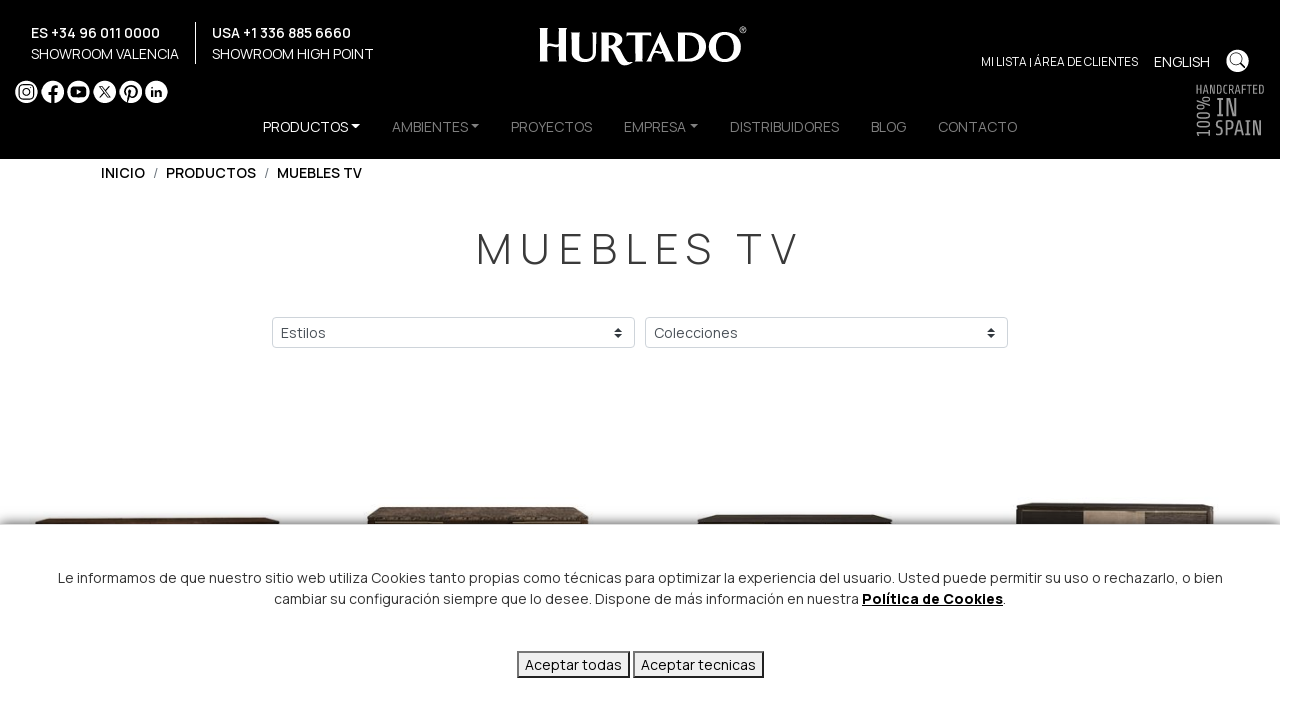

--- FILE ---
content_type: text/html; charset=UTF-8
request_url: https://www.hurtado.eu/es/productos/estilo/coleccion/muebles-tv?pageNo=3
body_size: 7076
content:
<!DOCTYPE html>
<html lang="es" xml:lang="es" xmlns="http://www.w3.org/1999/xhtml">
<head>
<script async src="https://www.googletagmanager.com/gtag/js?id=G-JV2TRHW35W"></script>

<!-- Google tag (gtag.js) -->
<script>
  window.dataLayer = window.dataLayer || [];
  function gtag(){dataLayer.push(arguments);}
  gtag('js', new Date());

  gtag('config', 'G-JV2TRHW35W');
</script>
	<meta http-equiv="Content-Type" content="text/html; charset=utf-8" />
	<meta name="viewport" content="width=device-width, initial-scale=1" />
	<title>Hurtado - Furniture Designed and Manufactured 100% in Spain</title>
	<meta name="description" content="Hurtado, Furniture Designed and Manufactured 100% in Valencia, Spain and since 1940. It can be found in more than 50 countries. Hurtado combines more than 86 years of tradition with constant innovation in products and processes."/>
	<!-- Google Fonts -->
	<link rel="preconnect" href="https://fonts.googleapis.com">
	<link rel="preconnect" href="https://fonts.gstatic.com" crossorigin>
	<link href="https://fonts.googleapis.com/css2?family=Manrope:wght@200..800&family=Montserrat:ital,wght@0,100..900;1,100..900&display=swap" rel="stylesheet">
	<!-- Bootstrap CSS File -->
	<link rel="stylesheet" href="https://stackpath.bootstrapcdn.com/bootstrap/4.5.0/css/bootstrap.min.css" integrity="sha384-9aIt2nRpC12Uk9gS9baDl411NQApFmC26EwAOH8WgZl5MYYxFfc+NcPb1dKGj7Sk" crossorigin="anonymous">
	<!-- fancybox files -->
	<link rel="stylesheet" href="https://cdn.jsdelivr.net/gh/fancyapps/fancybox@3.5.7/dist/jquery.fancybox.min.css" />
	<!-- Swipper -->
		<!-- <link rel="stylesheet" href="https://unpkg.com/swiper/swiper-bundle.min.css"> -->
	<link
		rel="stylesheet"
		href="https://cdn.jsdelivr.net/npm/swiper@11/swiper-bundle.min.css"
	/>
	<!-- Favicon -->
	<link rel="apple-touch-icon" sizes="57x57" href="/archivos/favicon/apple-icon-57x57.png">
	<link rel="apple-touch-icon" sizes="60x60" href="/archivos/favicon/apple-icon-60x60.png">
	<link rel="apple-touch-icon" sizes="72x72" href="/archivos/favicon/apple-icon-72x72.png">
	<link rel="apple-touch-icon" sizes="76x76" href="/archivos/favicon/apple-icon-76x76.png">
	<link rel="apple-touch-icon" sizes="114x114" href="/archivos/favicon/apple-icon-114x114.png">
	<link rel="apple-touch-icon" sizes="120x120" href="/archivos/favicon/apple-icon-120x120.png">
	<link rel="apple-touch-icon" sizes="144x144" href="/archivos/favicon/apple-icon-144x144.png">
	<link rel="apple-touch-icon" sizes="152x152" href="/archivos/favicon/apple-icon-152x152.png">
	<link rel="apple-touch-icon" sizes="180x180" href="/archivos/favicon/apple-icon-180x180.png">
	<link rel="icon" type="image/png" sizes="192x192" href="/archivos/favicon/android-icon-192x192.png">
	<link rel="icon" type="image/png" sizes="32x32" href="/archivos/favicon/favicon-32x32.png">
	<link rel="icon" type="image/png" sizes="96x96" href="/archivos/favicon/favicon-96x96.png">
	<link rel="icon" type="image/png" sizes="16x16" href="/archivos/favicon/favicon-16x16.png">
	<link rel="manifest" href="/archivos/favicon/manifest.json">
	<meta name="msapplication-TileColor" content="#FFFFFF">
	<meta name="msapplication-TileImage" content="/archivos/favicon/ms-icon-144x144.png">
	<meta name="theme-color" content="#FFFFFF">
	<!-- Estilos -->
	<link href="/archivos/css/estilo-hurtado.css?v=2025" rel="stylesheet">

	
	<link href="/archivos/css/cookietool.css" rel="stylesheet">
        <link rel="stylesheet" type="text/css" href="/archivos/css/estilos-impresion.css" media="print" />
	
</head>
<body lang="es">
	<div id="menu">
		<header id="header" class="large">
			<div class="container-fluid menu">
    <div class="navbar-expand-lg navbar-dark text-white text-uppercase p-0 position-relative">
        <div class="d-flex justify-content-between">
            <a class="navbar-brand logo py-0" href="/es/">
                <h1 class="d-none">HURTADO</h1>
                <img src="/imagenes/logotipos/hurtado.svg" alt="">
            </a>
            <button class="navbar-toggler" type="button" data-toggle="collapse" data-target=".navbar-collapse" aria-controls="navbarPrincipal navbarTlfRedes navbarRegistro" aria-expanded="false" aria-label="Toggle navigation">
                <span class="navbar-toggler-icon"></span>
            </button>
        </div>

        <div class="bloque-dos-navbars">
            <div class="d-flex navbar-secundario">
                <!-- BLOQUE CONTACTO -->
                <div class="collapse navbar-collapse flex-column align-items-lg-start py-2 pb-lg-0" id="navbarTlfRedes">
                    <div class="d-flex">
                        <div class="d-flex flex-column border-right border-white px-3">
                            <a href="tel:+34960110000"><span class="span-telefono">ES +34 96 011 0000</span></a>
                            <a href="/es/showroom-valencia"><span>SHOWROOM VALENCIA</span></a>
                        </div>
                        <div class="d-flex flex-column px-3">
                            <a href="tel:+13368856660"><span class="span-telefono">USA +1 336 885 6660</span></a>
                            <a href="/es/showroom-highpoint"><span>SHOWROOM HIGH POINT</span></a>
                        </div>
                    </div>

                    <div class="redes redes-negativo pt-4 pt-lg-3">
                        <a href="https://www.instagram.com/hurtadofurniture/" target="_blank" class="icono instagram">Instagram</a>
                        <a href="https://www.facebook.com/HURTADOMUEBLES" target="_blank" class="icono facebook">Facebook</a>
                        <a href="https://www.youtube.com/user/HURTADOMUEBLES" target="_blank" class="icono youtube">YouTube</a>
                        <a href="https://twitter.com/hurtadomuebles/" target="_blank" class="icono twitter">X</a>
                        <a href="https://www.pinterest.es/hurtadomuebles/" target="_blank" class="icono pinterest">Pinterest</a>
                        <a href="https://www.linkedin.com/company/hurtadomuebles/?originalSubdomain=es" target="_blank" class="icono linkedin">LinkedIn</a>
                    </div>


                </div>

                <!-- BLOQUE CLIENTES, IDIOMA Y BUSCAR -->
                <div class="collapse navbar-collapse mr-xl-3 menu-registro" id="navbarRegistro">
                    <div class="registro">
                        <p><a href="/es/lista">Mi Lista</a></p>
                        <p>&nbsp;|&nbsp;</p>
                                                                        <p><a href="#" data-toggle="modal" data-target="#Registro">Área de clientes</a></p>
                                            </div>
                    <div class="idioma">
                        <li class="nav-item nav-idiomas">
                                                        <a class="nav-link" href="/en/productos/estilo/coleccion/tv-furniture?pageNo=3">English</a>
                            
                        </li>
                    </div>
                                        <div class="redes redes-negativo pt-1 pt-lg-1">
                        <a data-toggle="modal" data-target="#buscador" class="icono buscar">Buscar</a>
                    </div>
                </div>
            </div>

            <div class="collapse navbar-collapse justify-content-center py-3 py-lg-0" id="navbarPrincipal">
                <ul class="navbar-nav align-items-center">
                    <li class="nav-item dropdown has-mega-menu" style="position:static;">
                        <a class="nav-link dropdown-toggle active px-3" data-toggle="dropdown" href="#" role="button" aria-haspopup="true" aria-expanded="false">productos</a>
                        <div class="animated fadeIn mega-menu dropdown-menu">
                            <div class="mega-menu-wrap">
                                <div class="">
                                    <div class="row justify-content-center py-3">
                                        <div class="col-md-3">
                                            <h4 class="row mega-title">ESTILO</h4>
                                            <ul class="stander">
                                                                                                <li><a href="/es/productos/evolution">EVOLUTION</a></li>
                                                                                                <li><a href="/es/productos/traditional">TRADITIONAL</a></li>
                                                                                            </ul>
                                        </div>
                                        <div class="col-md-6">
                                            <h4 class="row mega-title">CATEGORIAS</h4>
                                            <ul class="stander">
                                                <div class="menu-columnas">
                                                                                                        <li><a href="/es/productos/estilo/coleccion/aparadores">APARADORES</a></li>
                                                                                                        <li><a href="/es/productos/estilo/coleccion/armarios">ARMARIOS</a></li>
                                                                                                        <li><a href="/es/productos/estilo/coleccion/banquetas">BANQUETAS</a></li>
                                                                                                        <li><a href="/es/productos/estilo/coleccion/camas">CAMAS</a></li>
                                                                                                        <li><a href="/es/productos/estilo/coleccion/consolas">CONSOLAS</a></li>
                                                                                                        <li><a href="/es/productos/estilo/coleccion/despachos">DESPACHOS</a></li>
                                                                                                        <li><a href="/es/productos/estilo/coleccion/espejos">ESPEJOS</a></li>
                                                                                                        <li><a href="/es/productos/estilo/coleccion/libreros">LIBREROS</a></li>
                                                                                                        <li><a href="/es/productos/estilo/coleccion/mesas">MESAS</a></li>
                                                                                                        <li><a href="/es/productos/estilo/coleccion/mesitas-y-comodas">MESITAS Y CÓMODAS</a></li>
                                                                                                        <li><a href="/es/productos/estilo/coleccion/modulos">MÓDULOS</a></li>
                                                                                                        <li><a href="/es/productos/estilo/coleccion/muebles-ocasionales">MUEBLES OCASIONALES</a></li>
                                                                                                        <li><a href="/es/productos/estilo/coleccion/muebles-tv">MUEBLES TV</a></li>
                                                                                                        <li><a href="/es/productos/estilo/coleccion/silleria-de-comedor">SILLERÍA DE COMEDOR</a></li>
                                                                                                        <li><a href="/es/productos/estilo/coleccion/sillones-de-despacho">SILLONES DE DESPACHO</a></li>
                                                                                                        <li><a href="/es/productos/estilo/coleccion/sillones-y-sofas">SILLONES Y SOFÁS</a></li>
                                                                                                        <li><a href="/es/productos/estilo/coleccion/veladores-y-mesas-de-centro">VELADORES Y MESAS DE CENTRO</a></li>
                                                                                                        <li><a href="/es/productos/estilo/coleccion/vitrinas">VITRINAS</a></li>
                                                                                                    </div>
                                            </ul>
                                        </div>
                                    </div>
                                </div>
                            </div>
                        </div>
                    </li>
                    <li class="nav-item dropdown ">
                        <a class="nav-link dropdown-toggle px-3" href="#" id="empresa" role="button" data-toggle="dropdown" aria-haspopup="true" aria-expanded="false">AMBIENTES</a>
                        <ul class="drop-down-ul animated fadeIn dropdown-menu">
                                                        <li class="flyout-right"><a class="dropdown-item submenu " href="/es/ambientes/evolution">EVOLUTION</a>
                            </li>
                                                        <li class="flyout-right"><a class="dropdown-item submenu " href="/es/ambientes/traditional">TRADITIONAL</a>
                            </li>
                                                    </ul>
                    </li>
                    <li class="nav-item">
                        <a class="nav-link  px-3" href="/es/proyectos">PROYECTOS</a>
                    </li>
                    <li class="nav-item dropdown ">
                        <a class="nav-link dropdown-toggle px-3" href="#" id="empresa" role="button" data-toggle="dropdown" aria-haspopup="true" aria-expanded="false">EMPRESA</a>
                        <ul class="drop-down-ul animated fadeIn dropdown-menu">
                            <li class="flyout-right"><a class="dropdown-item submenu " href="/es/historia">HISTORIA</a>
                            </li>
                            <li class="flyout-right"><a class="dropdown-item submenu " href="/es/showroom">SHOWROOM</a>
                            </li>
                            <li class="flyout-right"><a class="dropdown-item submenu" href="/es/multimedia">MULTIMEDIA</a>
                            </li>
                        </ul>
                    </li>
                    <li class="nav-item">
                        <a class="nav-link  px-3" href="/es/distribuidores-mundo">DISTRIBUIDORES</a>
                    </li>
                    <li class="nav-item">
                        <a class="nav-link  px-3" href="/es/noticias">BLOG</a>
                    </li>
                    <li class="nav-item">
                        <a class="nav-link  px-3" href="/es/contacto">CONTACTO</a>
                    </li>
                </ul>
            </div>
        </div>
    </div>


    <div class="logo-madeinspain">
        <img class="no-print" src="/imagenes/logotipos/handcrafeted.svg">
        <img class="d-none print" src="/imagenes/logotipos/handcrafeted-negro.svg">
    </div>
</div>

<div class="modal fade" id="buscador" tabindex="-1" role="dialog" aria-labelledby="buscadorLabel" aria-hidden="true">
    <div class="modal-dialog modal-dialog-centered modal-lg">
        <div class="modal-content">
            <div class="modal-body">
                <button type="button" class="close" data-dismiss="modal" aria-label="Close">
                    <span aria-hidden="true">&times;</span>
                </button>
                <div id="buscador">
  <div class="container-fluid">
    <div class="row justify-content-center">
      <form class="search mb-5" action="/es/buscador" method="post">
        <div class="search__wrapper">
          <input type="text" name="buscar" placeholder="Buscar productos" class="search__field">
          <button type="submit" class="fa fa-search search__icon"></button>
        </div>
      </form>
    </div>
  </div>
</div>            </div>
        </div>
    </div>
</div>		</header>
	</div>
	<div id="main">
		<content>
			
<div id="listado-productos">
    <div class="container">
        <nav aria-label="breadcrumb" class="migas">
  <ol class="breadcrumb">
    <li class="breadcrumb-item mayusculas"><a href="/es">Inicio</a></li>
    <li class="breadcrumb-item mayusculas"><a href="/es/productos">Productos</a></li>

    
          <li class="breadcrumb-item mayusculas"><a href="/es/productos/estilo/coleccion/muebles-tv">MUEBLES TV</a></li>
        </ol>
</nav>                <h2>MUEBLES TV</h2>
                <div id="selects-productos">
            <div class="form-row justify-content-center">
                                                <div class="col-md-4 mb-3">
                    <select class="custom-select custom-select-sm">
                        <option value="">Estilos</option>
                                                <option value="/es/productos/evolution/coleccion/muebles-tv">EVOLUTION</option>
                                                <option value="/es/productos/traditional/coleccion/muebles-tv">TRADITIONAL</option>
                                            </select>
                </div>
                                                                <div class="col-md-4 mb-3">
                    <select class="custom-select custom-select-sm">
                        <option value="">Colecciones</option>
                                                <option value="/es/productos/estilo/albeniz/muebles-tv">ALBENIZ</option>
                                                <option value="/es/productos/estilo/bond/muebles-tv">BOND</option>
                                                <option value="/es/productos/estilo/city/muebles-tv">CITY</option>
                                                <option value="/es/productos/estilo/coral/muebles-tv">CORAL</option>
                                                <option value="/es/productos/estilo/emerald/muebles-tv">EMERALD</option>
                                                <option value="/es/productos/estilo/legacy/muebles-tv">LEGACY</option>
                                                <option value="/es/productos/estilo/link/muebles-tv">LINK</option>
                                                <option value="/es/productos/estilo/santa-barbara/muebles-tv">SANTA BARBARA</option>
                                                <option value="/es/productos/estilo/soho/muebles-tv">SOHO</option>
                                                <option value="/es/productos/estilo/versailles/muebles-tv">VERSAILLES</option>
                                            </select>
                </div>
                                            </div>
        </div>
    </div>
        <div class="container container-hurtado">
        <div class="row">
                        <div class="col-xl-3 col-lg-4 col-md-6">
                <a href="/es/producto/evolution/santa-barbara/muebles-tv/santa-barbara-sb2022-2" target="_self">
                    <div class="card border-0 rounded-0 mb-5">
                                                <div class="card-productos">
                            <img class="card-img-top rounded-0 img-fluid" src="https://download.hurtado.eu/imagenes/p/SB2022-2.jpg" alt="muebles tv santa barbara">
                        </div>
                                                <div class="texto-productos">
                            <h4>SANTA BARBARA</h4>
                            <h5>MUEBLE TV (Tapa madera & Frentes madera)</h5>
                            <h5><strong>SB2022-2</strong></h5>
                            <hr class="linea-productos">
                            <p>CM: W 213cm D 50cm H 45cm<br/>INCHES: W 83 3/4" D 19 3/4" H 17 3/4"</p>
                                                    </div>
                    </div>
                </a>
            </div>
                        <div class="col-xl-3 col-lg-4 col-md-6">
                <a href="/es/producto/evolution/santa-barbara/muebles-tv/santa-barbara-sb2025-1" target="_self">
                    <div class="card border-0 rounded-0 mb-5">
                                                <div class="card-productos">
                            <img class="card-img-top rounded-0 img-fluid" src="https://download.hurtado.eu/imagenes/p/SB2025-1.jpg" alt="muebles tv santa barbara">
                        </div>
                                                <div class="texto-productos">
                            <h4>SANTA BARBARA</h4>
                            <h5>MUEBLE TV (Mármol & Frente Piel)</h5>
                            <h5><strong>SB2025-1</strong></h5>
                            <hr class="linea-productos">
                            <p>CM: W 163cm D 50cm H 45cm<br/>INCHES: W 64 1/4" D 19 3/4" H 17 3/4"</p>
                                                    </div>
                    </div>
                </a>
            </div>
                        <div class="col-xl-3 col-lg-4 col-md-6">
                <a href="/es/producto/evolution/santa-barbara/muebles-tv/santa-barbara-sb2025" target="_self">
                    <div class="card border-0 rounded-0 mb-5">
                                                <div class="card-productos">
                            <img class="card-img-top rounded-0 img-fluid" src="https://download.hurtado.eu/imagenes/p/SB2025.jpg" alt="muebles tv santa barbara">
                        </div>
                                                <div class="texto-productos">
                            <h4>SANTA BARBARA</h4>
                            <h5>MUEBLE TV (Tapa Madera & Frente Piel)</h5>
                            <h5><strong>SB2025</strong></h5>
                            <hr class="linea-productos">
                            <p>CM: W 163cm D 50cm H 45cm<br/>INCHES: W 64 1/4" D 19 3/4" H 17 3/4"</p>
                                                    </div>
                    </div>
                </a>
            </div>
                        <div class="col-xl-3 col-lg-4 col-md-6">
                <a href="/es/producto/evolution/santa-barbara/muebles-tv/santa-barbara-sb2023" target="_self">
                    <div class="card border-0 rounded-0 mb-5">
                                                <div class="card-productos">
                            <img class="card-img-top rounded-0 img-fluid" src="https://download.hurtado.eu/imagenes/p/SB2023.jpg" alt="muebles tv santa barbara">
                        </div>
                                                <div class="texto-productos">
                            <h4>SANTA BARBARA</h4>
                            <h5>MUEBLE TV (Tapa Madera & Frente Piel)</h5>
                            <h5><strong>SB2023</strong></h5>
                            <hr class="linea-productos">
                            <p>CM: W 163cm D 50cm H 45cm<br/>INCHES: W 64 1/4" D 19 3/4" H 17 3/4"</p>
                                                    </div>
                    </div>
                </a>
            </div>
                        <div class="col-xl-3 col-lg-4 col-md-6">
                <a href="/es/producto/evolution/santa-barbara/muebles-tv/santa-barbara-sb2024-3" target="_self">
                    <div class="card border-0 rounded-0 mb-5">
                                                <div class="card-productos">
                            <img class="card-img-top rounded-0 img-fluid" src="https://download.hurtado.eu/imagenes/p/SB2024-3.jpg" alt="muebles tv santa barbara">
                        </div>
                                                <div class="texto-productos">
                            <h4>SANTA BARBARA</h4>
                            <h5>MUEBLE TV (Mármol & Frentes madera)</h5>
                            <h5><strong>SB2024-3</strong></h5>
                            <hr class="linea-productos">
                            <p>CM: W 213cm D 50cm H 45cm<br/>INCHES: W 83 3/4" D 19 3/4" H 17 3/4"</p>
                                                    </div>
                    </div>
                </a>
            </div>
                        <div class="col-xl-3 col-lg-4 col-md-6">
                <a href="/es/producto/evolution/santa-barbara/muebles-tv/santa-barbara-sb2024-2" target="_self">
                    <div class="card border-0 rounded-0 mb-5">
                                                <div class="card-productos">
                            <img class="card-img-top rounded-0 img-fluid" src="https://download.hurtado.eu/imagenes/p/SB2024-2.jpg" alt="muebles tv santa barbara">
                        </div>
                                                <div class="texto-productos">
                            <h4>SANTA BARBARA</h4>
                            <h5>MUEBLE TV (Tapa madera & Frentes madera)</h5>
                            <h5><strong>SB2024-2</strong></h5>
                            <hr class="linea-productos">
                            <p>CM: W 213cm D 50cm H 45cm<br/>INCHES: W 83 3/4" D 19 3/4" H 17 3/4"</p>
                                                    </div>
                    </div>
                </a>
            </div>
                        <div class="col-xl-3 col-lg-4 col-md-6">
                <a href="/es/producto/evolution/santa-barbara/muebles-tv/santa-barbara-sb2025-3" target="_self">
                    <div class="card border-0 rounded-0 mb-5">
                                                <div class="card-productos">
                            <img class="card-img-top rounded-0 img-fluid" src="https://download.hurtado.eu/imagenes/p/SB2025-3.jpg" alt="muebles tv santa barbara">
                        </div>
                                                <div class="texto-productos">
                            <h4>SANTA BARBARA</h4>
                            <h5>MUEBLE TV (Mármol & Frentes madera)</h5>
                            <h5><strong>SB2025-3</strong></h5>
                            <hr class="linea-productos">
                            <p>CM: W 163cm D 50cm H 45cm<br/>INCHES: W 64 1/4" D 19 3/4" H 17 3/4"</p>
                                                    </div>
                    </div>
                </a>
            </div>
                        <div class="col-xl-3 col-lg-4 col-md-6">
                <a href="/es/producto/evolution/santa-barbara/muebles-tv/santa-barbara-sb2025-2" target="_self">
                    <div class="card border-0 rounded-0 mb-5">
                                                <div class="card-productos">
                            <img class="card-img-top rounded-0 img-fluid" src="https://download.hurtado.eu/imagenes/p/SB2025-2.jpg" alt="muebles tv santa barbara">
                        </div>
                                                <div class="texto-productos">
                            <h4>SANTA BARBARA</h4>
                            <h5>MUEBLE TV (Tapa madera & Frentes madera)</h5>
                            <h5><strong>SB2025-2</strong></h5>
                            <hr class="linea-productos">
                            <p>CM: W 163cm D 50cm H 45cm<br/>INCHES: W 64 1/4" D 19 3/4" H 17 3/4"</p>
                                                    </div>
                    </div>
                </a>
            </div>
                        <div class="col-xl-3 col-lg-4 col-md-6">
                <a href="/es/producto/evolution/soho/muebles-tv/soho-sh2021-1" target="_self">
                    <div class="card border-0 rounded-0 mb-5">
                                                <div class="card-productos">
                            <img class="card-img-top rounded-0 img-fluid" src="https://download.hurtado.eu/imagenes/p/SH2021-1.jpg" alt="muebles tv soho">
                        </div>
                                                <div class="texto-productos">
                            <h4>SOHO</h4>
                            <h5>MUEBLE TV (Mármol & Frente Piel)</h5>
                            <h5><strong>SH2021-1</strong></h5>
                            <hr class="linea-productos">
                            <p>CM: W 213cm D 50cm H 55cm<br/>INCHES: W 83 3/4" D 19 3/4" H 21 3/4"</p>
                                                    </div>
                    </div>
                </a>
            </div>
                        <div class="col-xl-3 col-lg-4 col-md-6">
                <a href="/es/producto/evolution/soho/muebles-tv/soho-sh2021" target="_self">
                    <div class="card border-0 rounded-0 mb-5">
                                                <div class="card-productos">
                            <img class="card-img-top rounded-0 img-fluid" src="https://download.hurtado.eu/imagenes/p/SH2021.jpg" alt="muebles tv soho">
                        </div>
                                                <div class="texto-productos">
                            <h4>SOHO</h4>
                            <h5>MUEBLE TV (Tapa Madera & Frente Piel)</h5>
                            <h5><strong>SH2021</strong></h5>
                            <hr class="linea-productos">
                            <p>CM: W 213cm D 50cm H 55cm<br/>INCHES: W 83 3/4" D 19 3/4" H 21 3/4"</p>
                                                        <p>Otras opciones: <br>1 producto relacionado</p>
                                                    </div>
                    </div>
                </a>
            </div>
                        <div class="col-xl-3 col-lg-4 col-md-6">
                <a href="/es/producto/evolution/soho/muebles-tv/soho-sh2022-1" target="_self">
                    <div class="card border-0 rounded-0 mb-5">
                                                <div class="card-productos">
                            <img class="card-img-top rounded-0 img-fluid" src="https://download.hurtado.eu/imagenes/p/SH2022-1.jpg" alt="muebles tv soho">
                        </div>
                                                <div class="texto-productos">
                            <h4>SOHO</h4>
                            <h5>MUEBLE TV (Mármol & Frente Piel)</h5>
                            <h5><strong>SH2022-1</strong></h5>
                            <hr class="linea-productos">
                            <p>CM: W 213cm D 50cm H 55cm<br/>INCHES: W 83 3/4" D 19 3/4" H 21 3/4"</p>
                                                    </div>
                    </div>
                </a>
            </div>
                        <div class="col-xl-3 col-lg-4 col-md-6">
                <a href="/es/producto/evolution/soho/muebles-tv/soho-sh2022" target="_self">
                    <div class="card border-0 rounded-0 mb-5">
                                                <div class="card-productos">
                            <img class="card-img-top rounded-0 img-fluid" src="https://download.hurtado.eu/imagenes/p/SH2022.jpg" alt="muebles tv soho">
                        </div>
                                                <div class="texto-productos">
                            <h4>SOHO</h4>
                            <h5>MUEBLE TV (Tapa Madera & Frente Piel)</h5>
                            <h5><strong>SH2022</strong></h5>
                            <hr class="linea-productos">
                            <p>CM: W 213cm D 50cm H 55cm<br/>INCHES: W 83 3/4" D 19 3/4" H 21 3/4"</p>
                                                    </div>
                    </div>
                </a>
            </div>
                        <div class="col-xl-3 col-lg-4 col-md-6">
                <a href="/es/producto/evolution/soho/muebles-tv/soho-sh2024-1" target="_self">
                    <div class="card border-0 rounded-0 mb-5">
                                                <div class="card-productos">
                            <img class="card-img-top rounded-0 img-fluid" src="https://download.hurtado.eu/imagenes/p/SH2024-1.jpg" alt="muebles tv soho">
                        </div>
                                                <div class="texto-productos">
                            <h4>SOHO</h4>
                            <h5>MUEBLE TV (Mármol & Frente Piel)</h5>
                            <h5><strong>SH2024-1</strong></h5>
                            <hr class="linea-productos">
                            <p>CM: W 213cm D 50cm H 55cm<br/>INCHES: W 83 3/4" D 19 3/4" H 21 3/4"</p>
                                                    </div>
                    </div>
                </a>
            </div>
                        <div class="col-xl-3 col-lg-4 col-md-6">
                <a href="/es/producto/evolution/soho/muebles-tv/soho-sh2024" target="_self">
                    <div class="card border-0 rounded-0 mb-5">
                                                <div class="card-productos">
                            <img class="card-img-top rounded-0 img-fluid" src="https://download.hurtado.eu/imagenes/p/SH2024.jpg" alt="muebles tv soho">
                        </div>
                                                <div class="texto-productos">
                            <h4>SOHO</h4>
                            <h5>MUEBLE TV (Tapa Madera & Frente Piel)</h5>
                            <h5><strong>SH2024</strong></h5>
                            <hr class="linea-productos">
                            <p>CM: W 213cm D 50cm H 55cm<br/>INCHES: W 83 3/4" D 19 3/4" H 21 3/4"</p>
                                                    </div>
                    </div>
                </a>
            </div>
                        <div class="col-xl-3 col-lg-4 col-md-6">
                <a href="/es/producto/evolution/soho/muebles-tv/soho-sh2025-1" target="_self">
                    <div class="card border-0 rounded-0 mb-5">
                                                <div class="card-productos">
                            <img class="card-img-top rounded-0 img-fluid" src="https://download.hurtado.eu/imagenes/p/SH2025-1.jpg" alt="muebles tv soho">
                        </div>
                                                <div class="texto-productos">
                            <h4>SOHO</h4>
                            <h5>MUEBLE TV (Mármol & Frente Piel)</h5>
                            <h5><strong>SH2025-1</strong></h5>
                            <hr class="linea-productos">
                            <p>CM: W 163cm D 50cm H 55cm<br/>INCHES: W 64 1/4" D 19 3/4" H 21 3/4"</p>
                                                    </div>
                    </div>
                </a>
            </div>
                        <div class="col-xl-3 col-lg-4 col-md-6">
                <a href="/es/producto/evolution/soho/muebles-tv/soho-sh2025" target="_self">
                    <div class="card border-0 rounded-0 mb-5">
                                                <div class="card-productos">
                            <img class="card-img-top rounded-0 img-fluid" src="https://download.hurtado.eu/imagenes/p/SH2025.jpg" alt="muebles tv soho">
                        </div>
                                                <div class="texto-productos">
                            <h4>SOHO</h4>
                            <h5>MUEBLE TV (Tapa Madera & Frente Piel)</h5>
                            <h5><strong>SH2025</strong></h5>
                            <hr class="linea-productos">
                            <p>CM: W 163cm D 50cm H 55cm<br/>INCHES: W 64 1/4" D 19 3/4" H 21 3/4"</p>
                                                    </div>
                    </div>
                </a>
            </div>
                        <div class="col-xl-3 col-lg-4 col-md-6">
                <a href="/es/producto/evolution/soho/muebles-tv/soho-sh2023-1" target="_self">
                    <div class="card border-0 rounded-0 mb-5">
                                                <div class="card-productos">
                            <img class="card-img-top rounded-0 img-fluid" src="https://download.hurtado.eu/imagenes/p/SH2023-1.jpg" alt="muebles tv soho">
                        </div>
                                                <div class="texto-productos">
                            <h4>SOHO</h4>
                            <h5>MUEBLE TV (Mármol & Frente Piel)</h5>
                            <h5><strong>SH2023-1</strong></h5>
                            <hr class="linea-productos">
                            <p>CM: W 163cm D 50cm H 55cm<br/>INCHES: W 64 1/4" D 19 3/4" H 21 3/4"</p>
                                                    </div>
                    </div>
                </a>
            </div>
                        <div class="col-xl-3 col-lg-4 col-md-6">
                <a href="/es/producto/evolution/soho/muebles-tv/soho-sh2021-3" target="_self">
                    <div class="card border-0 rounded-0 mb-5">
                                                <div class="card-productos">
                            <img class="card-img-top rounded-0 img-fluid" src="https://download.hurtado.eu/imagenes/p/SH2021-3.jpg" alt="muebles tv soho">
                        </div>
                                                <div class="texto-productos">
                            <h4>SOHO</h4>
                            <h5>MUEBLE TV (Mármol & Frentes madera)</h5>
                            <h5><strong>SH2021-3</strong></h5>
                            <hr class="linea-productos">
                            <p>CM: W 213cm D 50cm H 55cm<br/>INCHES: W 83 3/4" D 19 3/4" H 21 3/4"</p>
                                                    </div>
                    </div>
                </a>
            </div>
                        <div class="col-xl-3 col-lg-4 col-md-6">
                <a href="/es/producto/evolution/soho/muebles-tv/soho-sh2021-2" target="_self">
                    <div class="card border-0 rounded-0 mb-5">
                                                <div class="card-productos">
                            <img class="card-img-top rounded-0 img-fluid" src="https://download.hurtado.eu/imagenes/p/SH2021-2.jpg" alt="muebles tv soho">
                        </div>
                                                <div class="texto-productos">
                            <h4>SOHO</h4>
                            <h5>MUEBLE TV (Tapa madera & Frentes madera)</h5>
                            <h5><strong>SH2021-2</strong></h5>
                            <hr class="linea-productos">
                            <p>CM: W 213cm D 50cm H 55cm<br/>INCHES: W 83 3/4" D 19 3/4" H 21 3/4"</p>
                                                        <p>Otras opciones: <br>1 producto relacionado</p>
                                                    </div>
                    </div>
                </a>
            </div>
                        <div class="col-xl-3 col-lg-4 col-md-6">
                <a href="/es/producto/evolution/soho/muebles-tv/soho-sh2022-3" target="_self">
                    <div class="card border-0 rounded-0 mb-5">
                                                <div class="card-productos">
                            <img class="card-img-top rounded-0 img-fluid" src="https://download.hurtado.eu/imagenes/p/SH2022-3.jpg" alt="muebles tv soho">
                        </div>
                                                <div class="texto-productos">
                            <h4>SOHO</h4>
                            <h5>MUEBLE TV (Mármol & Frentes madera)</h5>
                            <h5><strong>SH2022-3</strong></h5>
                            <hr class="linea-productos">
                            <p>CM: W 213cm D 50cm H 55cm<br/>INCHES: W 83 3/4" D 19 3/4" H 21 3/4"</p>
                                                    </div>
                    </div>
                </a>
            </div>
                    </div>
    </div>
            <div class="paginador">
        <p>            <a  href="?pageNo=1">1</a><a  href="?pageNo=2">2</a><a class="pagina-actual" href="?pageNo=3">3</a><a  href="?pageNo=4">4</a>            </p>
    </div>
    </div>

		</content>
	</div>
	<hr>
	<div id="footer" class="pie">
		<footer>
			<div class="container my-5">
    <div class="row justify-content-center">
        <div class="col-md-3 mb-5">
            <img src="/imagenes/logotipos/hurtado-mail.svg" class="text-center">
        </div>
    </div>
    <div class="row justify-content-center">
        <div class="col-md-3 col-4">
            <h4 class="row mega-title pt-1">PRODUCTOS</h4>
            <ul class="stander">
                                <li><a href="/es/productos/evolution">EVOLUTION</a></li>
                                <li><a href="/es/productos/traditional">TRADITIONAL</a></li>
                            </ul>
        </div>
        <div class="col-md-3 col-4">
            <h4 class="row mega-title pt-1">AMBIENTES</h4>
            <ul class="stander">
                                <li><a href="/es/ambientes/evolution">EVOLUTION</a></li>
                                <li><a href="/es/ambientes/traditional">TRADITIONAL</a></li>
                            </ul>
        </div>
        <div class="col-md-3 col-4">
            <h4 class="row mega-title py-0"><a href="/es/proyectos" target="_self">Proyectos</a></h4>
            <h4 class="row mega-title py-0"><a href="/es/historia" target="_self">Historia</a></h4>
            <h4 class="row mega-title py-0"><a href="/es/distribuidores-mundo" target="_self">Distribuidores</a></h4>
            <h4 class="row mega-title py-0"><a href="/es/noticias" target="_self">Noticias</a></h4>
            <h4 class="row mega-title py-0"><a href="/es/contacto" target="_self">Contacto</a></h4>
        </div>
    </div>
    <hr>
    <div class="row justify-content-center">
        <div class="col-12 text-center mt-4">
                    <div class="redes redes-positivo pt-4 pt-lg-3">
                        <a href="https://www.instagram.com/hurtadofurniture/" target="_blank" class="icono instagram">Instagram</a>
                        <a href="https://www.facebook.com/HURTADOMUEBLES" target="_blank" class="icono facebook">Facebook</a>
                        <a href="https://www.youtube.com/user/HURTADOMUEBLES" target="_blank" class="icono youtube">YouTube</a>
                        <a href="https://twitter.com/hurtadomuebles/" target="_blank" class="icono twitter">X</a>
                        <a href="https://www.pinterest.es/hurtadomuebles/" target="_blank" class="icono pinterest">Pinterest</a>
                        <a href="https://www.linkedin.com/company/hurtadomuebles/?originalSubdomain=es" target="_blank" class="icono linkedin">LinkedIn</a>
                    </div>
                </div>
        </div>
    </div>
    <div class="row justify-content-start mt-3">
        <div class="col-12 text-center">
            <p>Copyright &copy; 2026 HURTADO - Todos los derechos reservados - <a href="/es/politica">Nota legal</a> - <script type="text/javascript">eval(unescape('%64%6f%63%75%6d%65%6e%74%2e%77%72%69%74%65%28%27%3c%61%20%68%72%65%66%3d%22%6d%61%69%6c%74%6f%3a%77%65%62%6d%61%73%74%65%72%40%63%73%6e%65%74%2e%65%73%3f%73%75%62%6a%65%63%74%3d%4d%65%6e%73%61%6a%65%25%32%30%64%65%73%64%65%25%32%30%6c%61%25%32%30%77%65%62%25%32%30%77%77%77%2e%68%75%72%74%61%64%6f%2e%65%75%22%20%3e%77%65%62%6d%61%73%74%65%72%40%63%73%6e%65%74%2e%65%73%3c%2f%61%3e%27%29%3b'))</script></p>
        </div>
    </div>
    <hr>
        </div>		</footer>
	</div>
<!-- Modal -->
	<div class="modal fade" id="Registro" tabindex="-1" aria-labelledby="RegistroLabel" aria-hidden="true">
  <div class="modal-dialog modal-lg">
    <div class="modal-content rounded-0">
      <div class="modal-header text-center">
          <h2 class="modal-title text-uppercase" id="RegistroLabel"><strong>Beneficios de crear una cuenta</strong></h2>
        <button type="button" class="close" data-dismiss="modal" aria-label="Close">
          <span aria-hidden="true">&times;</span>
        </button>
      </div>
      <div class="modal-body mt-4 mx-5">
          <h5 class="text-uppercase mb-3">Crea tu cuenta profesional en <strong>Hurtado.eu</strong></h5>
          <h6 class="text-uppercase">Si creas tu cuenta profesional con nosotros tendrás acceso a estas herramientas:</h6>
          <ul>
              <li>Creación de listas favoritas con los muebles de <strong>Hurtado.eu</strong></li>
              <li>Recuperación de listas no enviadas.</li>
              <li>Envío de listas favoritas a <strong>Hurtado.eu</strong> para su cotización.</li>
              <li>Precios de los productos.</li>
              <li>Descarga de las listas de productos guardados.</li>
              <li>Descarga de catálogos <strong>Hurtado.eu</strong> en formato PDF.</li>
              <li>Descarga de imágenes de acabados y muestras.</li>
          </ul>
         <h6 class="text-uppercase mt-3">Para crear tu cuenta profesional, haz clic en registro</h6>
      </div>
      <div class="modal-footer border-0 text-center d-block">
        <a href="/es/registro" class="btn btn-outline-dark rounded-0 text-uppercase">Registro</a>
      </div>
    </div>
  </div>
</div>	<script src="https://code.jquery.com/jquery-3.5.1.slim.min.js" integrity="sha384-DfXdz2htPH0lsSSs5nCTpuj/zy4C+OGpamoFVy38MVBnE+IbbVYUew+OrCXaRkfj" crossorigin="anonymous"></script>
	<script src="https://cdn.jsdelivr.net/npm/popper.js@1.16.0/dist/umd/popper.min.js" integrity="sha384-Q6E9RHvbIyZFJoft+2mJbHaEWldlvI9IOYy5n3zV9zzTtmI3UksdQRVvoxMfooAo" crossorigin="anonymous"></script>
	<script src="https://stackpath.bootstrapcdn.com/bootstrap/4.5.0/js/bootstrap.min.js" integrity="sha384-OgVRvuATP1z7JjHLkuOU7Xw704+h835Lr+6QL9UvYjZE3Ipu6Tp75j7Bh/kR0JKI" crossorigin="anonymous"></script>
	<!-- jQuery and fancybox files -->
	<script src="https://cdn.jsdelivr.net/gh/fancyapps/fancybox@3.5.7/dist/jquery.fancybox.min.js"></script>
	<!-- Swiper -->
	<!-- <script src="https://unpkg.com/swiper/swiper-bundle.js"></script> -->
	<script src="https://cdn.jsdelivr.net/npm/swiper@11/swiper-bundle.min.js"></script>
	<!-- Fontawesome -->
		<!-- Script para el select de los estilos, colecciones y categorias -->
	<script src="/archivos/js/selects-productos-listado.js"></script>
	  <script language="javascript" type="text/javascript" src="/archivos/js/cookietool.js"></script>
  <script language="javascript" type="text/javascript">
    CookieTool.Config.set({
      'link': '/es/politica-de-cookies',
      'agreetext': 'Aceptar todas',
      'declinetext': 'Aceptar tecnicas',
      'position': 'bottom'
    });
    // CookieTool.Event.on('agree', function () {
    //   CookieTool.Utils.loadScript('https://connect.facebook.net/en_US/fbevents.js');
    // });
    CookieTool.Event.on('decline', function () {
      //Analytics+facebook
      var cookiestodelete = ['__utma', '__utmb', '__utmc', '__utmz', '__utmv', '__utmb', '__utmt', '_fbp'],
              i = 0,
              len = cookiestodelete.length,
              domain = window.location.hostname;
      if ((/^www\./).test(domain)) {
        domain = domain.substring(4);
      }

      for (; i < len; i++) {
        CookieTool.Cookie.remove(cookiestodelete[i], domain);
      }
    });
    CookieTool.API.ask();
  </script>
	<!-- <script type="text/javascript">
            $(document).on("scroll", function () {
              if ($(document).scrollTop() > 100) {
                $("header").removeClass("large").addClass("peque");
              } else {
                $("header").removeClass("peque").addClass("large");
              }
            });
          </script> -->
	
<script src="https://cdn.jsdelivr.net/npm/gasparesganga-jquery-loading-overlay@2.1.7/src/loadingoverlay.min.js"></script>

</body>
</html>

--- FILE ---
content_type: text/css
request_url: https://www.hurtado.eu/archivos/css/cookietool.css
body_size: 314
content:
.cookietool-message {
	position:fixed;
	z-index:99999;
	width:100%;
	padding:3em;
	text-align:center;

	background-color:#FFFFFF;
/*	background-image:url(/imagenes/fondos/fondo-blanco-75.png);
	background-repeat:repeat;
	background-position:0 0;*/
	color:#333333;

	-webkit-box-shadow:0 0 12px rgba(0, 0, 0, 0.75);
	-moz-box-shadow:0 0 2px rgba(0, 0, 0, 0.75);
	box-shadow:0 0 12px rgba(0, 0, 0, 0.75);

}
.cookietool-message-top {
	border-bottom:1px solid #DDDDDD;
/*	border-bottom:1px solid #FFFFFF;*/
	top:0;
}
.cookietool-message-bottom {
	border-top:1px solid #DDDDDD;
/*	border-top:1px solid #FFFFFF;*/
	bottom:0;
}
.cookietool-message p {
	margin:0;
	margin-bottom:3em;
}

--- FILE ---
content_type: application/javascript; charset=utf-8
request_url: https://cdn.jsdelivr.net/npm/gasparesganga-jquery-loading-overlay@2.1.7/src/loadingoverlay.min.js
body_size: 3059
content:
/**
 * Minified by jsDelivr using Terser v5.37.0.
 * Original file: /npm/gasparesganga-jquery-loading-overlay@2.1.7/src/loadingoverlay.js
 *
 * Do NOT use SRI with dynamically generated files! More information: https://www.jsdelivr.com/using-sri-with-dynamic-files
 */
!function(e){"function"==typeof define&&define.amd?define(["jquery"],e):"object"==typeof module&&module.exports?e(require("jquery")):e(jQuery)}((function(e,s){"use strict";var t={background:"rgba(255, 255, 255, 0.8)",backgroundClass:"",image:"<svg xmlns='http://www.w3.org/2000/svg' viewBox='0 0 1000 1000'><circle r='80' cx='500' cy='90'/><circle r='80' cx='500' cy='910'/><circle r='80' cx='90' cy='500'/><circle r='80' cx='910' cy='500'/><circle r='80' cx='212' cy='212'/><circle r='80' cx='788' cy='212'/><circle r='80' cx='212' cy='788'/><circle r='80' cx='788' cy='788'/></svg>",imageAnimation:"2000ms rotate_right",imageAutoResize:!0,imageResizeFactor:1,imageColor:"#202020",imageClass:"",imageOrder:1,fontawesome:"",fontawesomeAnimation:"",fontawesomeAutoResize:!0,fontawesomeResizeFactor:1,fontawesomeColor:"#202020",fontawesomeOrder:2,custom:"",customAnimation:"",customAutoResize:!0,customResizeFactor:1,customOrder:3,text:"",textAnimation:"",textAutoResize:!0,textResizeFactor:.5,textColor:"#202020",textClass:"",textOrder:4,progress:!1,progressAutoResize:!0,progressResizeFactor:.25,progressColor:"#a0a0a0",progressClass:"",progressOrder:5,progressFixedPosition:"",progressSpeed:200,progressMin:0,progressMax:100,size:50,maxSize:120,minSize:20,direction:"column",fade:!0,resizeInterval:50,zIndex:2147483647},a={"box-sizing":"border-box",position:"relative",display:"flex","flex-wrap":"nowrap","align-items":"center","justify-content":"space-around"},o={"box-sizing":"border-box",overflow:"visible",flex:"0 0 auto",display:"flex","justify-content":"center","align-items":"center"},i={width:"100%",height:"100%"},r={position:"absolute",left:"0",width:"100%"},n={position:"absolute",top:"0",left:"0",width:"100%",height:"100%"},l={position:"absolute",left:"0"},g={count:0,container:s,settings:s,wholePage:s,resizeIntervalId:s,text:s,progress:s},c={animations:["rotate_right","rotate_left","fadein","pulse"],progressPosition:["top","bottom"]},d={name:"rotate_right",time:"2000ms"},m=[400,200];function f(s,t){s=e(s),t.size=k(t.size),t.maxSize=parseInt(t.maxSize,10)||0,t.minSize=parseInt(t.minSize,10)||0,t.resizeInterval=parseInt(t.resizeInterval,10)||0;var o=y(s),c=w(s);if(!1===c){if((c=e.extend({},g)).container=s,c.wholePage=s.is("body"),o=e("<div>",{class:"loadingoverlay"}).css(a).css("flex-direction","row"===t.direction.toLowerCase()?"row":"column"),t.backgroundClass?o.addClass(t.backgroundClass):o.css("background",t.background),c.wholePage&&o.css({position:"fixed",top:0,left:0,width:"100%",height:"100%"}),void 0!==t.zIndex&&o.css("z-index",t.zIndex),t.image){e.isArray(t.imageColor)?0===t.imageColor.length?t.imageColor=!1:1===t.imageColor.length?t.imageColor={fill:t.imageColor[0]}:t.imageColor={fill:t.imageColor[0],stroke:t.imageColor[1]}:t.imageColor&&(t.imageColor={fill:t.imageColor});var d=b(o,t.imageOrder,t.imageAutoResize,t.imageResizeFactor,t.imageAnimation);"<svg"===t.image.slice(0,4).toLowerCase()&&"</svg>"===t.image.slice(-6).toLowerCase()?(d.append(t.image),d.children().css(i),!t.imageClass&&t.imageColor&&d.find("*").css(t.imageColor)):".svg"===t.image.slice(-4).toLowerCase()||"data:image/svg"===t.image.slice(0,14).toLowerCase()?e.ajax({url:t.image,type:"GET",dataType:"html",global:!1}).done((function(e){d.html(e),d.children().css(i),!t.imageClass&&t.imageColor&&d.find("*").css(t.imageColor)})):d.css({"background-image":"url("+t.image+")","background-position":"center","background-repeat":"no-repeat","background-size":"cover"}),t.imageClass&&d.addClass(t.imageClass)}if(t.fontawesome){d=b(o,t.fontawesomeOrder,t.fontawesomeAutoResize,t.fontawesomeResizeFactor,t.fontawesomeAnimation).addClass("loadingoverlay_fa");e("<div>",{class:t.fontawesome}).appendTo(d),t.fontawesomeColor&&d.css("color",t.fontawesomeColor)}if(t.custom)d=b(o,t.customOrder,t.customAutoResize,t.customResizeFactor,t.customAnimation).append(t.custom);if(t.text&&(c.text=b(o,t.textOrder,t.textAutoResize,t.textResizeFactor,t.textAnimation).addClass("loadingoverlay_text").text(t.text),t.textClass?c.text.addClass(t.textClass):t.textColor&&c.text.css("color",t.textColor)),t.progress){d=b(o,t.progressOrder,t.progressAutoResize,t.progressResizeFactor,!1).addClass("loadingoverlay_progress");var f=e("<div>").css(n).appendTo(d);c.progress={bar:e("<div>").css(l).appendTo(f),fixed:!1,margin:0,min:parseFloat(t.progressMin),max:parseFloat(t.progressMax),speed:parseInt(t.progressSpeed,10)};var p=(t.progressFixedPosition+"").replace(/\s\s+/g," ").toLowerCase().split(" ");2===p.length&&_(p[0])?(c.progress.fixed=p[0],c.progress.margin=k(p[1])):2===p.length&&_(p[1])?(c.progress.fixed=p[1],c.progress.margin=k(p[0])):1===p.length&&_(p[0])&&(c.progress.fixed=p[0],c.progress.margin=0),"top"===c.progress.fixed?d.css(r).css("top",c.progress.margin?c.progress.margin.value+(c.progress.margin.fixed?c.progress.margin.units:"%"):0):"bottom"===c.progress.fixed&&d.css(r).css("top","auto"),t.progressClass?c.progress.bar.addClass(t.progressClass):t.progressColor&&c.progress.bar.css("background",t.progressColor)}t.fade?!0===t.fade?t.fade=m:"string"==typeof t.fade||"number"==typeof t.fade?t.fade=[t.fade,t.fade]:e.isArray(t.fade)&&t.fade.length<2&&(t.fade=[t.fade[0],t.fade[0]]):t.fade=[0,0],t.fade=[parseInt(t.fade[0],10),parseInt(t.fade[1],10)],c.settings=t,o.data("loadingoverlay_data",c),s.data("loadingoverlay",o),o.fadeTo(0,.01).appendTo("body"),h(s,!0),t.resizeInterval>0&&(c.resizeIntervalId=setInterval((function(){h(s,!1)}),t.resizeInterval)),o.fadeTo(t.fade[0],1)}c.count++}function p(s,t){var a=y(s=e(s)),o=w(s);!1!==o&&(o.count--,(t||o.count<=0)&&a.animate({opacity:0},o.settings.fade[1],(function(){o.resizeIntervalId&&clearInterval(o.resizeIntervalId),e(this).remove(),s.removeData("loadingoverlay")})))}function u(s){h(e(s),!0)}function v(s,t){var a=w(s=e(s));!1!==a&&a.text&&(!1===t?a.text.hide():a.text.show().text(t))}function x(s,t){var a=w(s=e(s));if(!1!==a&&a.progress)if(!1===t)a.progress.bar.hide();else{var o=100*((parseFloat(t)||0)-a.progress.min)/(a.progress.max-a.progress.min);o<0&&(o=0),o>100&&(o=100),a.progress.bar.show().animate({width:o+"%"},a.progress.speed)}}function h(s,t){var a=y(s),o=w(s);if(!1!==o){if(!o.wholePage){var i="fixed"===s.css("position"),r=i?s[0].getBoundingClientRect():s.offset();a.css({position:i?"fixed":"absolute",top:r.top+parseInt(s.css("border-top-width"),10),left:r.left+parseInt(s.css("border-left-width"),10),width:s.innerWidth(),height:s.innerHeight()})}if(o.settings.size){var n=o.wholePage?e(window):s,l=o.settings.size.value;o.settings.size.fixed||(l=Math.min(n.innerWidth(),n.innerHeight())*l/100,o.settings.maxSize&&l>o.settings.maxSize&&(l=o.settings.maxSize),o.settings.minSize&&l<o.settings.minSize&&(l=o.settings.minSize)),a.children(".loadingoverlay_element").each((function(){var s=e(this);if(t||s.data("loadingoverlay_autoresize")){var a=s.data("loadingoverlay_resizefactor");s.hasClass("loadingoverlay_fa")||s.hasClass("loadingoverlay_text")?s.css("font-size",l*a+o.settings.size.units):s.hasClass("loadingoverlay_progress")?(o.progress.bar.css("height",l*a+o.settings.size.units),o.progress.fixed?"bottom"===o.progress.fixed&&s.css("bottom",o.progress.margin?o.progress.margin.value+(o.progress.margin.fixed?o.progress.margin.units:"%"):0).css("bottom","+="+l*a+o.settings.size.units):o.progress.bar.css("top",s.position().top).css("top","-="+l*a*.5+o.settings.size.units)):s.css({width:l*a+o.settings.size.units,height:l*a+o.settings.size.units})}}))}}}function y(e){return e.data("loadingoverlay")}function w(t){var a=y(t),o=void 0===a?s:a.data("loadingoverlay_data");return void 0===o?(e(".loadingoverlay").each((function(){var s=e(this),t=s.data("loadingoverlay_data");document.body.contains(t.container[0])||(t.resizeIntervalId&&clearInterval(t.resizeIntervalId),s.remove())})),!1):(a.toggle(t.is(":visible")),o)}function b(s,t,a,i,r){var n=e("<div>",{class:"loadingoverlay_element",css:{order:t}}).css(o).data({loadingoverlay_autoresize:a,loadingoverlay_resizefactor:i}).appendTo(s);if(!0===r&&(r=d.time+" "+d.name),"string"==typeof r){var l,g,c=r.replace(/\s\s+/g," ").toLowerCase().split(" ");2===c.length&&z(c[0])&&C(c[1])?(l=c[1],g=c[0]):2===c.length&&z(c[1])&&C(c[0])?(l=c[0],g=c[1]):1===c.length&&z(c[0])?(l=d.name,g=c[0]):1===c.length&&C(c[0])&&(l=c[0],g=d.time),n.css({"animation-name":"loadingoverlay_animation__"+l,"animation-duration":g,"animation-timing-function":"linear","animation-iteration-count":"infinite"})}return n}function z(e){return!isNaN(parseFloat(e))&&("s"===e.slice(-1)||"ms"===e.slice(-2))}function C(e){return c.animations.indexOf(e)>-1}function _(e){return c.progressPosition.indexOf(e)>-1}function k(e){return!(!e||e<0)&&("string"==typeof e&&["vmin","vmax"].indexOf(e.slice(-4))>-1?{fixed:!0,units:e.slice(-4),value:e.slice(0,-4)}:"string"==typeof e&&["rem"].indexOf(e.slice(-3))>-1?{fixed:!0,units:e.slice(-3),value:e.slice(0,-3)}:"string"==typeof e&&["px","em","cm","mm","in","pt","pc","vh","vw"].indexOf(e.slice(-2))>-1?{fixed:!0,units:e.slice(-2),value:e.slice(0,-2)}:{fixed:!1,units:"px",value:parseFloat(e)})}e.LoadingOverlaySetup=function(s){e.extend(!0,t,s)},e.LoadingOverlay=function(s,a){switch(s.toLowerCase()){case"show":f("body",e.extend(!0,{},t,a));break;case"hide":p("body",a);break;case"resize":u("body");break;case"text":v("body",a);break;case"progress":x("body",a)}},e.fn.LoadingOverlay=function(s,a){switch(s.toLowerCase()){case"show":return this.each((function(){f(this,e.extend(!0,{},t,a))}));case"hide":return this.each((function(){p(this,a)}));case"resize":return this.each((function(){u(this)}));case"text":return this.each((function(){v(this,a)}));case"progress":return this.each((function(){x(this,a)}))}},e((function(){e("head").append(["<style>","@-webkit-keyframes loadingoverlay_animation__rotate_right {","to {","-webkit-transform : rotate(360deg);","transform : rotate(360deg);","}","}","@keyframes loadingoverlay_animation__rotate_right {","to {","-webkit-transform : rotate(360deg);","transform : rotate(360deg);","}","}","@-webkit-keyframes loadingoverlay_animation__rotate_left {","to {","-webkit-transform : rotate(-360deg);","transform : rotate(-360deg);","}","}","@keyframes loadingoverlay_animation__rotate_left {","to {","-webkit-transform : rotate(-360deg);","transform : rotate(-360deg);","}","}","@-webkit-keyframes loadingoverlay_animation__fadein {","0% {","opacity   : 0;","-webkit-transform : scale(0.1, 0.1);","transform : scale(0.1, 0.1);","}","50% {","opacity   : 1;","}","100% {","opacity   : 0;","-webkit-transform : scale(1, 1);","transform : scale(1, 1);","}","}","@keyframes loadingoverlay_animation__fadein {","0% {","opacity   : 0;","-webkit-transform : scale(0.1, 0.1);","transform : scale(0.1, 0.1);","}","50% {","opacity   : 1;","}","100% {","opacity   : 0;","-webkit-transform : scale(1, 1);","transform : scale(1, 1);","}","}","@-webkit-keyframes loadingoverlay_animation__pulse {","0% {","-webkit-transform : scale(0, 0);","transform : scale(0, 0);","}","50% {","-webkit-transform : scale(1, 1);","transform : scale(1, 1);","}","100% {","-webkit-transform : scale(0, 0);","transform : scale(0, 0);","}","}","@keyframes loadingoverlay_animation__pulse {","0% {","-webkit-transform : scale(0, 0);","transform : scale(0, 0);","}","50% {","-webkit-transform : scale(1, 1);","transform : scale(1, 1);","}","100% {","-webkit-transform : scale(0, 0);","transform : scale(0, 0);","}","}","</style>"].join(" "))}))}));
//# sourceMappingURL=/sm/8875c4f04abe9b926734f744f74ddd81e32eb1461e9c15ec8a7eb9b390d961bc.map

--- FILE ---
content_type: image/svg+xml
request_url: https://www.hurtado.eu/imagenes/logotipos/handcrafeted.svg
body_size: 5394
content:
<?xml version="1.0" encoding="utf-8"?>
<!-- Generator: Adobe Illustrator 16.0.0, SVG Export Plug-In . SVG Version: 6.00 Build 0)  -->
<!DOCTYPE svg PUBLIC "-//W3C//DTD SVG 1.1//EN" "http://www.w3.org/Graphics/SVG/1.1/DTD/svg11.dtd">
<svg version="1.1" id="Capa_1" xmlns="http://www.w3.org/2000/svg" xmlns:xlink="http://www.w3.org/1999/xlink" x="0px" y="0px"
	 width="76.365px" height="61.393px" viewBox="0 0 76.365 61.393" enable-background="new 0 0 76.365 61.393" xml:space="preserve">
<g>
	<g>
		<g>
			<path fill="#FFFFFF" d="M14.139,16.89c-2.365,0-3.917,0.378-3.917,2.592c0,2.195,1.552,2.592,3.917,2.592
				c2.364,0,4.066-0.397,4.066-2.592C18.205,17.286,16.503,16.89,14.139,16.89 M14.215,18.197c2.024,0,2.875,0.32,2.875,1.285
				s-0.832,1.287-2.875,1.287c-2.044,0-2.875-0.322-2.875-1.287C11.339,18.517,12.189,18.197,14.215,18.197 M4.831,20.314v1.477
				l13.242,4.635v-1.477L4.831,20.314z M8.615,24.683c-2.364,0-3.916,0.379-3.916,2.592c0,2.196,1.552,2.593,3.916,2.593
				c2.365,0,4.067-0.396,4.067-2.593C12.682,25.081,10.98,24.683,8.615,24.683 M8.69,25.988c2.025,0,2.877,0.322,2.877,1.287
				c0,0.966-0.833,1.288-2.877,1.288c-2.042,0-2.876-0.322-2.876-1.288C5.814,26.31,6.667,25.988,8.69,25.988 M11.302,32.554
				c-4.445,0-6.603,0.416-6.603,3.365c0,2.934,2.157,3.368,6.603,3.368c4.635,0,6.904-0.436,6.904-3.368
				C18.205,32.988,15.935,32.554,11.302,32.554 M11.396,34.162c4.067,0,5.429,0.246,5.429,1.758c0,1.516-1.361,1.763-5.429,1.763
				c-4.162,0-5.316-0.267-5.316-1.763C6.079,34.427,7.234,34.162,11.396,34.162 M11.302,41.444c-4.445,0-6.603,0.417-6.603,3.366
				c0,2.934,2.157,3.369,6.603,3.369c4.635,0,6.904-0.437,6.904-3.369C18.205,41.881,15.935,41.444,11.302,41.444 M11.396,43.052
				c4.067,0,5.429,0.247,5.429,1.759c0,1.514-1.361,1.762-5.429,1.762c-4.162,0-5.316-0.267-5.316-1.762S7.234,43.052,11.396,43.052
				 M18.074,50.677h-1.419v1.871H4.831v1.797l0.945,2.29h1.533l-0.983-2.479h10.33v2.291h1.419L18.074,50.677L18.074,50.677z"/>
		</g>
		<g>
			<path fill="#FFFFFF" d="M72.574,9.2c0-3.789-0.937-4.44-2.748-4.44c-0.888,0-2.08,0.088-2.08,0.088v8.988
				c0,0,1.233,0.089,2.233,0.089C71.702,13.925,72.574,13.027,72.574,9.2 M71.431,9.29c0,2.813-0.537,3.7-1.336,3.7
				c-0.539,0-1.232-0.052-1.232-0.052V5.745c0,0,0.771-0.051,1.246-0.051C70.88,5.695,71.431,6.222,71.431,9.29 M65.885,13.835
				v-0.937H62.79V9.66h2.771V8.725H62.79V5.783h3.095V4.848h-4.211v8.986H65.885z M60.388,5.822V4.848h-5.07v0.974h1.979v8.013
				h1.115V5.822H60.388z M54.545,5.784V4.849h-4.209v8.986h1.116V9.791h2.773V8.854h-2.773v-3.07H54.545z M48.922,13.835
				l-2.131-8.986h-1.476l-2.172,8.986h1.145l0.5-2.272h2.504l0.488,2.272H48.922z M47.084,10.6h-2.092l1.041-4.905L47.084,10.6z
				 M40.821,7.468c0,1.4-0.477,1.708-1.196,1.708h-1.208V5.76c0,0,0.501-0.078,1.208-0.078C40.537,5.681,40.821,6.222,40.821,7.468
				 M41.962,7.377c0-1.582-0.539-2.618-2.492-2.618c-1.066,0-2.168,0.088-2.168,0.088v8.988h1.115v-3.723h1.145l1.644,3.723h1.231
				l-1.758-3.902C41.59,9.572,41.962,8.701,41.962,7.377 M35.63,12.77c-0.32,0.078-0.962,0.191-1.488,0.191
				c-0.925,0-1.388-0.438-1.388-3.673c0-3.107,0.438-3.57,1.375-3.57c0.5,0,1.079,0.063,1.501,0.167v-0.95
				c-0.346-0.089-0.86-0.178-1.271-0.178c-1.875,0-2.746,0.652-2.746,4.44c0,3.827,0.756,4.725,2.591,4.725
				c0.423,0,1.143-0.141,1.425-0.218L35.63,12.77L35.63,12.77z M29.943,9.2c0-3.789-0.936-4.44-2.748-4.44
				c-0.887,0-2.079,0.088-2.079,0.088v8.988c0,0,1.231,0.089,2.233,0.089C29.071,13.925,29.943,13.027,29.943,9.2 M28.802,9.29
				c0,2.813-0.541,3.7-1.336,3.7c-0.541,0-1.234-0.052-1.234-0.052V5.745c0,0,0.772-0.051,1.248-0.051
				C28.248,5.695,28.802,6.222,28.802,9.29 M22.931,13.835V4.848h-1.039v8.037l-1.979-8.037h-1.822v8.986h1.04V5.797l1.966,8.038
				H22.931z M16.678,13.835l-2.131-8.986H13.07l-2.171,8.986h1.143l0.501-2.272h2.504l0.487,2.272H16.678z M14.842,10.6h-2.093
				l1.04-4.905L14.842,10.6z M9.488,13.835V4.848H8.371v3.902H5.724V4.848H4.609v8.986h1.115V9.699h2.647v4.136H9.488z"/>
		</g>
		<path fill="#FFFFFF" d="M44.718,36.686V18.308H42.59v16.435l-4.044-16.435h-3.729v18.378h2.126V20.25l4.018,16.437H44.718z
			 M31.405,36.686v-1.917h-1.837V20.224h1.837v-1.917h-5.958v1.917h1.837v14.545h-1.837v1.916L31.405,36.686L31.405,36.686z"/>
		<g>
			<path fill="#FFFFFF" d="M69.742,55.856v-15.12h-1.749v13.521l-3.326-13.521h-3.068v15.12h1.75V42.335l3.305,13.521H69.742z
				 M58.792,55.856v-1.578h-1.514V42.312h1.514v-1.576H53.89v1.576h1.51v11.966h-1.512v1.578H58.792z M52.377,55.856l-3.585-15.12
				h-2.484l-3.648,15.12h1.92l0.845-3.823h4.21l0.82,3.823H52.377z M49.289,50.413h-3.521l1.75-8.252L49.289,50.413z M41.899,45.272
				c0-2.655-0.948-4.688-4.231-4.688c-1.792,0-3.651,0.15-3.651,0.15v15.12h1.88v-5.702h1.814
				C40.778,50.154,41.899,48.555,41.899,45.272 M39.978,45.425c0,2.354-0.842,3.153-2.051,3.153h-2.03v-6.309
				c0,0,0.842-0.128,2.03-0.128C39.46,42.141,39.978,43.264,39.978,45.425 M31.037,51.558c0-3.175-1.318-4.083-3.39-4.515
				c-1.362-0.281-1.665-0.778-1.665-2.526c0-1.708,1.038-2.356,2.118-2.356c0.756,0,1.77,0.151,2.504,0.325v-1.577
				c-0.626-0.173-1.577-0.323-2.289-0.323c-2.483,0-4.255,1.079-4.255,4.169c0,2.549,0.906,3.586,3.304,4.083
				c1.167,0.236,1.75,0.842,1.75,2.937c0,1.794-0.648,2.658-2.138,2.658c-1.167,0-2.051-0.153-2.721-0.324v1.575
				c0.733,0.194,1.814,0.324,2.505,0.324C29.332,56.008,31.037,55.142,31.037,51.558"/>
		</g>
	</g>
</g>
</svg>


--- FILE ---
content_type: image/svg+xml
request_url: https://www.hurtado.eu/imagenes/logotipos/hurtado.svg
body_size: 5031
content:
<?xml version="1.0" encoding="utf-8"?>
<!-- Generator: Adobe Illustrator 16.0.0, SVG Export Plug-In . SVG Version: 6.00 Build 0)  -->
<!DOCTYPE svg PUBLIC "-//W3C//DTD SVG 1.1//EN" "http://www.w3.org/Graphics/SVG/1.1/DTD/svg11.dtd">
<svg version="1.1" id="Capa_1" xmlns="http://www.w3.org/2000/svg" xmlns:xlink="http://www.w3.org/1999/xlink" x="0px" y="0px"
	 width="248px" height="59px" viewBox="0 0 248 59" enable-background="new 0 0 248 59" xml:space="preserve">
<path fill="#FFFFFF" d="M209.895,45.092c5.597-0.129,9.095-5.287,8.949-11.791c-0.109-5.159-2.242-12.212-8.493-12.431
	c-0.145-0.016-0.31-0.016-0.456-0.016c-6.323,0.07-8.82,6.358-8.948,11.628c-0.126,4.771,1.933,11.934,7.674,12.554
	C209.056,45.072,209.475,45.092,209.895,45.092 M209.895,17.918c0.291,0.019,0.584,0.019,0.857,0.056
	c7.418,0.491,13.943,4.974,14.998,12.722c0.201,1.421,0.164,2.931,0,4.41c-0.929,8.2-8.072,12.937-15.855,12.993
	c-0.692,0.017-1.402-0.018-2.113-0.092c-8.586-0.854-14.378-7.674-13.978-16.128C194.222,23.496,201.512,17.755,209.895,17.918"/>
<path fill="#FFFFFF" d="M177,44c4.501-1.531,7.034-4.906,6.998-11.193c-0.128-6.232-3.08-9.456-6.998-10.842
	c-2.151-0.766-4.574-0.984-6.999-0.839l0.128,23.911C172.753,44.984,175.068,44.655,177,44 M177,18.629
	c6.798,0.657,13.559,5.267,14.015,12.668c0.491,8.38-4.684,14.416-13.34,16L177,47.405c-1.531,0.222-2.971,0.091-14.617,0.183
	c0.184-0.474,0.419-0.946,0.655-1.42c0-26.118,0-26.118-0.163-26.955c-0.492-0.347-0.492-0.347-0.657-0.766
	c4.521,0,9.096-0.037,13.67,0.109C176.271,18.575,176.636,18.593,177,18.629"/>
<path fill="#FFFFFF" d="M143.43,28.871l-3.646,8.422c-0.108,0.308,0.455-0.164,0.765-0.291c0.986-0.186,1.935,0,2.881,0.217
	c0.93,0.238,1.877,0.509,2.881,0.6c0.618,0.038,0.892-0.2,0.729-0.6 M143.43,39.405c-0.62-0.2-1.221-0.512-1.915-0.62
	c-0.654-0.091-1.384-0.091-1.968,0.182c-0.49,0.238-0.82,0.765-1.075,1.242c-0.817,1.621-1.165,2.84-1.93,4.502
	c-0.276,1.293-0.183,1.948,0.438,2.877h-5.944l1.076-1.186c0.512-0.895,1.002-1.857,1.514-2.807l0.089-0.164l11.555-25.641
	l12.829,27.848l1.733,1.949h-10.116c0.785-0.729,0.985-1.402,0.731-2.643c-0.84-2.021-1.696-3.826-2.698-5.869
	c-0.035-0.088-0.219-0.145-0.345-0.109c-0.385,0.092-0.657,0.494-1.076,0.603c-0.692,0.147-1.494,0.108-2.26,0
	C143.849,39.535,143.63,39.479,143.43,39.405"/>
<path fill="#FFFFFF" d="M133.626,21.309c-2.043-0.199-4.066-0.126-6.143-0.181l-0.11,25.001l0.711,1.459h-8.4l0.728-1.459
	l-0.127-25.001c-1.933,0.055-3.809,0-5.669,0.127c-0.162,0.017-0.309,0.036-0.455,0.036c-0.563,0.055-1.148,0.127-1.604,0.419
	c-0.675,0.458-1.037,1.202-1.021,0.712l0.129-3.864h24.438l0.11,3.864c0.019,0.49-0.347-0.254-1.003-0.712
	C134.755,21.417,134.171,21.345,133.626,21.309"/>
<path fill="#FFFFFF" d="M114.617,50.194c-3.882,1.843-8.402,2.026-11.227-2.533c-2.023-3.28-3.443-6.907-5.174-10.368
	c-0.403-0.529-0.767-1.076-1.13-1.553c-0.823-1.072-1.696-1.839-3.391-1.601v12.263c0.236,0.365,0.474,0.768,0.711,1.186h-8.748
	c0.127-0.348,0.601-0.707,0.838-1.186V19.577l-0.657-1.13c3.719,0,7.473,0.054,11.247,0.109h0.654
	c9.823,0.255,14.033,9.986,3.446,14.16c1.657,0.62,2.643,1.44,3.861,2.733c2.425,4.012,3.828,8.876,7.273,12.139
	c0.547,0.529,1.383,0.603,2.297,0.566c1.056-0.037,2.187-0.255,2.989-0.146c0.272,0.035-0.236,0.547-0.475,0.711
	C116.348,49.283,115.491,49.774,114.617,50.194 M97.086,31.023c4.482-1.878,4.573-8.257,0-9.715
	c-0.93-0.291-2.061-0.383-3.391-0.182c0.056,3.499,0.109,6.943,0.109,10.406C95.08,31.606,96.175,31.405,97.086,31.023"/>
<path fill="#FFFFFF" d="M227.267,14.355h0.814c0.416,0,0.868,0.08,0.868,0.606c0,0.623-0.496,0.652-1.04,0.652h-0.643
	 M226.653,17.81h0.613v-1.701h0.653l1.075,1.701h0.66l-1.13-1.744c0.587-0.063,1.039-0.363,1.039-1.076
	c0-0.76-0.442-1.132-1.385-1.132h-1.526V17.81z M225.179,15.821c0-1.622,1.213-2.868,2.795-2.868c1.564,0,2.774,1.246,2.774,2.868
	c0,1.654-1.21,2.901-2.774,2.901C226.392,18.722,225.179,17.476,225.179,15.821 M224.564,15.821c0,1.943,1.556,3.399,3.409,3.399
	c1.845,0,3.393-1.456,3.393-3.399c0-1.91-1.548-3.366-3.393-3.366C226.12,12.456,224.564,13.911,224.564,15.821"/>
<path fill="#FFFFFF" d="M57.172,41.467c-0.256-0.549-0.347-1.186-0.364-1.787c-0.165-6.542-0.129-13.577-0.237-20.121l-1.076-1.11
	h9.75c-0.237,0.346-0.528,0.71-0.82,1.057c0,6.798-0.328,13.576-0.126,20.356c0.217,7.02,13.157,6.814,13.34-0.182
	c0.145-6.598,0-13.213,0-19.813c-0.31-0.474-0.603-0.947-0.894-1.419h5.34c-0.291,0.583-0.583,1.183-0.893,1.785
	c-0.055,6.233-0.02,12.557-0.238,18.843C80.573,50.851,61.182,50.594,57.172,41.467 M24.569,47.586
	c0.109-0.289,0.291-0.58,0.473-0.944V15.057l-0.655-0.965h8.509l-0.729,1.603l0.128,14.58c0.729-0.474,1.495-0.803,2.315-0.82
	c2.496-0.073,7.162,2.224,9.166,0.346c0-4.81,0.056-9.694,0.128-14.579l-0.655-1.13h8.674l-0.892,1.785v29.871
	c0.237,0.603,0.473,1.184,0.71,1.838c-2.788,0-5.577-0.051-8.438-0.106l0.601-1.076c0-4.647-0.072-9.349-0.128-14.03
	c-1.057,0.781-1.805,0.981-3.206,0.82c-1.878-0.204-3.664-0.915-5.542-1.184c-1.748-0.26-2.861,0.56-2.861,2.312v11.427
	c0.239,0.603,0.493,1.184,0.729,1.838H24.569z"/>
</svg>


--- FILE ---
content_type: application/javascript
request_url: https://www.hurtado.eu/archivos/js/selects-productos-listado.js
body_size: 159
content:
jQuery(document).ready(function ($) {
  $("#selects-productos select").change(function () {
    var url=$(this).val();
    if(url.length>0){
      window.location.href=$(this).val();
    }
  });
});

